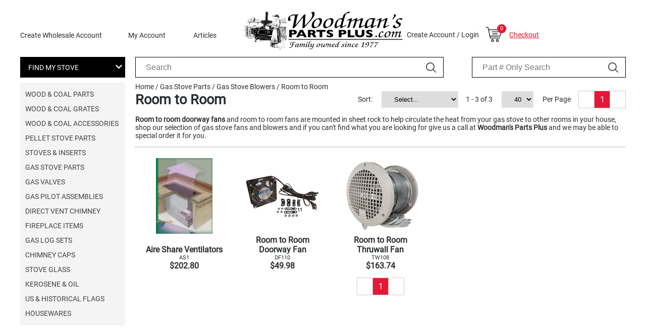

--- FILE ---
content_type: text/html; charset=utf-8
request_url: https://www.woodmanspartsplus.com/GasStoveParts/GasStoveBlowers/RoomtoRoom
body_size: 14946
content:


<!DOCTYPE html>
<html lang="en">
<head>
    <meta charset="UTF-8">
    <meta name="viewport" content="width=device-width, initial-scale=1.0">
    <meta http-equiv="X-UA-Compatible" content="ie=edge">

        <link rel="canonical" href="https://www.woodmanspartsplus.com/GasStoveParts/GasStoveBlowers/RoomtoRoom/N1C0S0V0.html" />

    <title>Room to Room Blowers | Gas Stove Fans | Gas Stove Parts</title>
    <meta name="keywords" content="Doorway Fan, Stove Fan, gas stove fan, gas heat fan, heating fan, room to room fan, room to room blower" />
    <meta name="description" content="Room to room fans are mounted in sheet rock to help circulate the heat from your gas stove to other rooms in your house, call us if you need help" />

    <link rel="shortcut icon" href="/favicon.ico" type="image/x-icon">

        <link rel="stylesheet" href="/css/sellect.css" type="text/css" />
        <link rel="stylesheet" href="/css/stove-select.css" type="text/css" />
        <link rel="stylesheet" href="/css/s9-modal.css" type="text/css" />
        <link rel="stylesheet" href="/css/site.css" type="text/css" />
        <link rel="stylesheet" href="/css/site-mobile.css" type="text/css" />

    <script>
        window.dataLayer = window.dataLayer || [];
    </script>

    

        <!-- Google Tag Manager -->
        <script>
            (function (w, d, s, l, i) {
                w[l] = w[l] || []; w[l].push({
                    'gtm.start':
                        new Date().getTime(), event: 'gtm.js'
                }); var f = d.getElementsByTagName(s)[0],
                    j = d.createElement(s), dl = l != 'dataLayer' ? '&l=' + l : ''; j.async = true; j.src =
                        'https://www.googletagmanager.com/gtm.js?id=' + i + dl; f.parentNode.insertBefore(j, f);
            })(window, document, 'script', 'dataLayer', 'GTM-W86W8R6');
        </script>
        <!-- End Google Tag Manager -->
        <!-- Google tag (gtag.js) -->
        <script async src="https://www.googletagmanager.com/gtag/js?id=G-J5W610TZ3T"></script>
        <script>
            window.dataLayer = window.dataLayer || [];
            function gtag() { dataLayer.push(arguments); }
            gtag('js', new Date());



            gtag('config', 'G-J5W610TZ3T');
        </script>


</head>
<body class="no-js" style="visibility: hidden;">
    
    
        <!-- Google Tag Manager (noscript) -->
        <noscript>
            <iframe src="https://www.googletagmanager.com/ns.html?id=GTM-W86W8R6"
                    height="0" width="0" style="display:none;visibility:hidden"></iframe>
        </noscript>
        <!-- End Google Tag Manager (noscript) -->
    

    <header class="section-no-print">
        <div class="header-top">
            <div class="left-container">
                <div class="login desktop-only" style="padding-top:16px;">
                    <a href="/account/create-wholesale">Create Wholesale Account</a>
                    <a href="/account/details">My Account</a>
                        <nav class="articles-menu section-no-print">
                            <ul class="menu" style="min-width:unset;">
                                <li>
                                    <a href="/articles" class="menu-title">Articles</a>
                                    <ul class="sub-menu">
                                            <li>
                                                <a href="/Articles/DoitYourself" class="menu-title">Do it Yourself</a>
                                            </li>
                                            <li>
                                                <a href="/Articles/WoodStove" class="menu-title">Wood Stove </a>
                                            </li>
                                            <li>
                                                <a href="/Articles/PelletStove" class="menu-title">Pellet Stove</a>
                                            </li>
                                            <li>
                                                <a href="/Articles/GasStoveFireplace" class="menu-title">Gas Stove &amp; Fireplace</a>
                                            </li>
                                            <li>
                                                <a href="/Articles/Kerosene" class="menu-title">Kerosene</a>
                                            </li>
                                    </ul>
                                </li>
                            </ul>
                        </nav>
                </div>
                <div class="login mobile-only">
                    <div class="btn-menu">
                        <img src="https://d3munzpmppxgon.cloudfront.net/1003/site-assets/menu.svg" />
                    </div>
                    <div>

                            <a href="/account/login">
                                <img src="https://d3munzpmppxgon.cloudfront.net/1003/site-assets/login-mobile.svg" />
                            </a>
                    </div>

                </div>
            </div>
            <div class="center-container">
                <a href="/">
                    <picture>
                        <source type="image/webp" width="331" height="120" srcset="https://d3munzpmppxgon.cloudfront.net/fit-in/331x120/filters:quality(95)/1003/site-assets/logo.webp 1x" media="(max-width: 1024px)">
                        <source type="image/webp" width="331" height="120" srcset="https://d3munzpmppxgon.cloudfront.net/fit-in/331x120/filters:quality(95)/1003/site-assets/logo.webp 2x" media="(max-width: 1024px)">

                        <img src="https://d3munzpmppxgon.cloudfront.net/fit-in/331x120/filters:quality(95)/1003/site-assets/logo.png" alt="logo" width="331" height="120">
                    </picture>
                </a>
            </div>
            <div class="right-container">
                <div class="cart desktop-only" style="padding-top:16px;">
                    <div class="create">
                            <a href="/account/login">Create Account / Login</a>
                    </div>
                    <div class="basket">
                        <a href="#">
                            <img src="https://d3munzpmppxgon.cloudfront.net/1003/site-assets/cart.svg" />
                            <span class="cart-amount">0</span>
                        </a>
                    </div>
                    <div>
                        <a href="/checkout/cart">Checkout</a>
                    </div>
                </div>
                <div class="cart mobile-only">
                    <div>
                        <a href="/checkout/cart">
                            <img src="https://d3munzpmppxgon.cloudfront.net/1003/site-assets/cart.svg" />
                            <span class="cart-amount">0</span>
                        </a>
                    </div>
                    <div class="search-icon">
                        <img src="https://d3munzpmppxgon.cloudfront.net/1003/site-assets/search.svg" />
                    </div>
                </div>
            </div>
        </div>
        <div class="header-bottom">
            <div class="left-container desktop-only">
                <div class="stove-select">
                    <select id="cross-ref-select">
                        <option value="">Find My Stove</option>
                        <option value="https://www.woodmanspartsplus.com/xref/WoodCoal">Wood and Coal</option>
                        <option value="https://www.woodmanspartsplus.com/xref/GasElectric">Gas and Electric</option>
                        <option value="https://www.woodmanspartsplus.com/xref/PelletMultifuel">Pellet and MultiFuel</option>
                        <option value="https://www.woodmanspartsplus.com/xref/GasGrill">Gas Grill</option>
                        <option value="https://www.woodmanspartsplus.com/xref/OilKerosene">Oil and Kerosene</option>
                    </select>
                </div>
            </div>
            <div class="right-container">
            <div class="full-search-container">
                <input id="search" type="text" placeholder="Search" />
                <span class="btn-search"></span>
            </div>
            <div class="sku-search-container">
                <input id="sku-search" type="text" placeholder="Part # Only Search" />
                <span class="btn-search"></span>
            </div>
            </div>
        </div>
    </header>
    <div class="main-container">
        <aside class="section-no-print">
            <nav>
                <ul class="main-menu">
                    <li class="menu-item mobile-only">
                        <img class="menu-close mobile-only" style="width:16px;position:absolute;top:0;right:10px;" src="https://d3munzpmppxgon.cloudfront.net/1003/site-assets/close.svg">
                        <a href="https://www.woodmanspartsplus.com/xref/WoodCoal" class="menu-title">Wood and Coal</a>
                    </li>
                    <li class="menu-item mobile-only">
                        <a href="https://www.woodmanspartsplus.com/xref/GasElectric" class="menu-title">Gas and Electric</a>
                    </li>
                    <li class="menu-item mobile-only">
                        <a href="https://www.woodmanspartsplus.com/xref/PelletMultifuel" class="menu-title">Pellet and MultiFuel</a>
                    </li>
                    <li class="menu-item mobile-only">
                        <a href="https://www.woodmanspartsplus.com/xref/GasGrill" class="menu-title">Gas Grill</a>
                    </li>
                    <li class="menu-item mobile-only">
                        <a href="https://www.woodmanspartsplus.com/xref/OilKerosene" class="menu-title">Oil and Kerosene</a>
                    </li>
                        <li class="menu-item">
                            <a href="/WoodCoalParts" class="menu-title">Wood &amp; Coal Parts</a>
                                <ul class="sub-main-menu">
                                        <li class="menu-item">
                                            <a href="/WoodCoalParts/Grates" class="menu-title">Grates</a>
                                                <ul class="sub-sub-main-menu">
                                                        <li class="menu-item">
                                                            <a href="/WoodCoalParts/Grates/DockAsh" class="menu-title">Dock Ash</a>
                                                        </li>
                                                        <li class="menu-item">
                                                            <a href="/WoodCoalParts/Grates/Duplex" class="menu-title">Duplex</a>
                                                        </li>
                                                        <li class="menu-item">
                                                            <a href="/WoodCoalParts/Grates/Triplex" class="menu-title">Triplex</a>
                                                        </li>
                                                        <li class="menu-item">
                                                            <a href="/WoodCoalParts/Grates/RectangularSquare" class="menu-title">Rectangular &amp; Square</a>
                                                        </li>
                                                        <li class="menu-item">
                                                            <a href="/WoodCoalParts/Grates/RoundGrates" class="menu-title">Round Grates</a>
                                                        </li>
                                                        <li class="menu-item">
                                                            <a href="/WoodCoalParts/Grates/DumpGratesSlides" class="menu-title">Dump Grates &amp; Slides</a>
                                                        </li>
                                                        <li class="menu-item">
                                                            <a href="/WoodCoalParts/Grates/CookStoveGrates" class="menu-title">Cook Stove Grates</a>
                                                        </li>
                                                        <li class="menu-item">
                                                            <a href="/WoodCoalParts/Grates/BarGrates" class="menu-title">Bar Grates</a>
                                                        </li>
                                                        <li class="menu-item">
                                                            <a href="/WoodCoalParts/Grates/FirebasketPaddles" class="menu-title">Firebasket &amp; Paddles</a>
                                                        </li>
                                                        <li class="menu-item">
                                                            <a href="/WoodCoalParts/Grates/GrateFrames" class="menu-title">Grate Frames</a>
                                                        </li>
                                                        <li class="menu-item">
                                                            <a href="/WoodCoalParts/Grates/ShakerHandles" class="menu-title">Shaker Handles</a>
                                                        </li>
                                                        <li class="menu-item">
                                                            <a href="/WoodCoalParts/Grates/FireFenceAshRetainer" class="menu-title">Fire Fence &amp; Ash Retainer</a>
                                                        </li>
                                                        <li class="menu-item">
                                                            <a href="/WoodCoalParts/Grates/AssortedGrateParts" class="menu-title">Assorted Grate Parts</a>
                                                        </li>

                                                </ul>
                                        </li>
                                        <li class="menu-item">
                                            <a href="/WoodCoalParts/HandlesLatches" class="menu-title">Handles &amp; Latches</a>
                                                <ul class="sub-sub-main-menu">
                                                        <li class="menu-item">
                                                            <a href="/WoodCoalParts/HandlesLatches/LatchesandLocks" class="menu-title">Latches and Locks</a>
                                                        </li>
                                                        <li class="menu-item">
                                                            <a href="/WoodCoalParts/HandlesLatches/MiscellaneousHandles" class="menu-title">Miscellaneous Handles</a>
                                                        </li>
                                                        <li class="menu-item">
                                                            <a href="/WoodCoalParts/HandlesLatches/WireHandles" class="menu-title">Wire Handles</a>
                                                        </li>
                                                        <li class="menu-item">
                                                            <a href="/WoodCoalParts/HandlesLatches/DoorHandlesKnobs" class="menu-title">Door Handles &amp; Knobs</a>
                                                        </li>
                                                        <li class="menu-item">
                                                            <a href="/WoodCoalParts/HandlesLatches/ShakerHandles" class="menu-title">Shaker Handles</a>
                                                        </li>

                                                </ul>
                                        </li>
                                        <li class="menu-item">
                                            <a href="/WoodCoalParts/WoodCoalBlowers" class="menu-title">Wood &amp; Coal Blowers</a>
                                                <ul class="sub-sub-main-menu">
                                                        <li class="menu-item">
                                                            <a href="/WoodCoalParts/WoodCoalBlowers/Transflo" class="menu-title">Transflo</a>
                                                        </li>
                                                        <li class="menu-item">
                                                            <a href="/WoodCoalParts/WoodCoalBlowers/Centrifugal" class="menu-title">Centrifugal</a>
                                                        </li>
                                                        <li class="menu-item">
                                                            <a href="/WoodCoalParts/WoodCoalBlowers/Axial" class="menu-title">Axial</a>
                                                        </li>
                                                        <li class="menu-item">
                                                            <a href="/WoodCoalParts/WoodCoalBlowers/Ecofans" class="menu-title">Ecofans</a>
                                                        </li>
                                                        <li class="menu-item">
                                                            <a href="/WoodCoalParts/WoodCoalBlowers/RoomtoRoom" class="menu-title">Room to Room</a>
                                                        </li>
                                                        <li class="menu-item">
                                                            <a href="/WoodCoalParts/WoodCoalBlowers/BoxFrame" class="menu-title">Box Frame</a>
                                                        </li>
                                                        <li class="menu-item">
                                                            <a href="/WoodCoalParts/WoodCoalBlowers/MotorsOnly" class="menu-title">Motors Only</a>
                                                        </li>
                                                        <li class="menu-item">
                                                            <a href="/WoodCoalParts/WoodCoalBlowers/Gaskets" class="menu-title">Gaskets</a>
                                                        </li>
                                                        <li class="menu-item">
                                                            <a href="/WoodCoalParts/WoodCoalBlowers/SpeedControls" class="menu-title">Speed Controls</a>
                                                        </li>
                                                        <li class="menu-item">
                                                            <a href="/WoodCoalParts/WoodCoalBlowers/FanLimitSwitches" class="menu-title">Fan Limit Switches</a>
                                                        </li>

                                                </ul>
                                        </li>
                                        <li class="menu-item">
                                            <a href="/WoodCoalParts/Gaskets" class="menu-title">Gaskets</a>
                                                <ul class="sub-sub-main-menu">
                                                        <li class="menu-item">
                                                            <a href="/WoodCoalParts/Gaskets/MediumDensityBlackGasketSpools" class="menu-title">Medium Density Black Gasket Spools</a>
                                                        </li>
                                                        <li class="menu-item">
                                                            <a href="/WoodCoalParts/Gaskets/MediumDensityWhiteGasketSpools" class="menu-title">Medium Density White Gasket Spools</a>
                                                        </li>
                                                        <li class="menu-item">
                                                            <a href="/WoodCoalParts/Gaskets/MediumDensityBlackGasketPackages" class="menu-title">Medium Density Black Gasket Packages</a>
                                                        </li>
                                                        <li class="menu-item">
                                                            <a href="/WoodCoalParts/Gaskets/MediumDensityWhiteGasketPackages" class="menu-title">Medium Density White Gasket Packages</a>
                                                        </li>
                                                        <li class="menu-item">
                                                            <a href="/WoodCoalParts/Gaskets/HighDensityGasketSpools" class="menu-title">High Density Gasket Spools</a>
                                                        </li>
                                                        <li class="menu-item">
                                                            <a href="/WoodCoalParts/Gaskets/HighDensityGasketPackages" class="menu-title">High Density Gasket Packages</a>
                                                        </li>
                                                        <li class="menu-item">
                                                            <a href="/WoodCoalParts/Gaskets/TadpoleGasketSpools" class="menu-title">Tadpole Gasket Spools</a>
                                                        </li>
                                                        <li class="menu-item">
                                                            <a href="/WoodCoalParts/Gaskets/TadpoleGasketPackaged" class="menu-title">Tadpole Gasket Packages</a>
                                                        </li>
                                                        <li class="menu-item">
                                                            <a href="/WoodCoalParts/Gaskets/TapeGasketSpoolsBlack" class="menu-title">Tape Gasket Spools - Black</a>
                                                        </li>
                                                        <li class="menu-item">
                                                            <a href="/WoodCoalParts/Gaskets/TapeGasketSpools" class="menu-title">Tape Gasket Spools - White</a>
                                                        </li>
                                                        <li class="menu-item">
                                                            <a href="/WoodCoalParts/Gaskets/TapeGasketPackagesBlack" class="menu-title">Tape Gasket Packages - Black</a>
                                                        </li>
                                                        <li class="menu-item">
                                                            <a href="/WoodCoalParts/Gaskets/TapeGasketPackagesWhite" class="menu-title">Tape Gasket Packages - White</a>
                                                        </li>
                                                        <li class="menu-item">
                                                            <a href="/WoodCoalParts/Gaskets/WindowChannelGasketSpools" class="menu-title">Window Channel Gasket Spools</a>
                                                        </li>
                                                        <li class="menu-item">
                                                            <a href="/WoodCoalParts/Gaskets/WindowChannelGasketPackages" class="menu-title">Window Channel Gasket Packages</a>
                                                        </li>
                                                        <li class="menu-item">
                                                            <a href="/WoodCoalParts/Gaskets/ArmorCordGaskets" class="menu-title">Armor Cord Gaskets</a>
                                                        </li>
                                                        <li class="menu-item">
                                                            <a href="/WoodCoalParts/Gaskets/Kaowool" class="menu-title">Kaowool</a>
                                                        </li>
                                                        <li class="menu-item">
                                                            <a href="/WoodCoalParts/Gaskets/InteramGasket" class="menu-title">Interam Gasket</a>
                                                        </li>
                                                        <li class="menu-item">
                                                            <a href="/WoodCoalParts/Gaskets/InsulatingPaperStripGasket" class="menu-title">Insulating Paper Strip Gasket</a>
                                                        </li>
                                                        <li class="menu-item">
                                                            <a href="/WoodCoalParts/Gaskets/Glues" class="menu-title">Glues</a>
                                                        </li>
                                                        <li class="menu-item">
                                                            <a href="/WoodCoalParts/Gaskets/AppalachianStoveGaskets" class="menu-title">Appalachian Stove Gaskets</a>
                                                        </li>
                                                        <li class="menu-item">
                                                            <a href="/WoodCoalParts/Gaskets/AshleyStoveGaskets" class="menu-title">Ashley Stove Gaskets</a>
                                                        </li>
                                                        <li class="menu-item">
                                                            <a href="/WoodCoalParts/Gaskets/AustroflammStoveGaskets" class="menu-title">Austroflamm Stove Gaskets</a>
                                                        </li>
                                                        <li class="menu-item">
                                                            <a href="/WoodCoalParts/Gaskets/AvalonStoveGaskets" class="menu-title">Avalon Stove Gaskets</a>
                                                        </li>
                                                        <li class="menu-item">
                                                            <a href="/WoodCoalParts/Gaskets/BlazeKingStoveGaskets" class="menu-title">Blaze King Stove Gaskets</a>
                                                        </li>
                                                        <li class="menu-item">
                                                            <a href="/WoodCoalParts/Gaskets/BoscaStoveGaskets" class="menu-title">Bosca Stove Gaskets</a>
                                                        </li>
                                                        <li class="menu-item">
                                                            <a href="/WoodCoalParts/Gaskets/BreckwellStoveGaskets" class="menu-title">Breckwell Stove Gaskets</a>
                                                        </li>
                                                        <li class="menu-item">
                                                            <a href="/WoodCoalParts/Gaskets/CenturyStoveGaskets" class="menu-title">Century Stove Gaskets</a>
                                                        </li>
                                                        <li class="menu-item">
                                                            <a href="/WoodCoalParts/Gaskets/ClaytonStoveGaskets" class="menu-title">Clayton Stove Gaskets</a>
                                                        </li>
                                                        <li class="menu-item">
                                                            <a href="/WoodCoalParts/Gaskets/ConsolidatedDutchwestStoveGaskets" class="menu-title">Consolidated Dutchwest Stove Gaskets</a>
                                                        </li>
                                                        <li class="menu-item">
                                                            <a href="/WoodCoalParts/Gaskets/CountryStoveGaskets" class="menu-title">Country Stove Gaskets</a>
                                                        </li>
                                                        <li class="menu-item">
                                                            <a href="/WoodCoalParts/Gaskets/DroletStoveGaskets" class="menu-title">Drolet Stove Gaskets</a>
                                                        </li>
                                                        <li class="menu-item">
                                                            <a href="/WoodCoalParts/Gaskets/EarthStoveGaskets" class="menu-title">Earth Stove Gaskets</a>
                                                        </li>
                                                        <li class="menu-item">
                                                            <a href="/WoodCoalParts/Gaskets/EfelStoveGaskets" class="menu-title">Efel Stove Gaskets</a>
                                                        </li>
                                                        <li class="menu-item">
                                                            <a href="/WoodCoalParts/Gaskets/EnerzoneStoveGaskets" class="menu-title">Enerzone Stove Gaskets</a>
                                                        </li>
                                                        <li class="menu-item">
                                                            <a href="/WoodCoalParts/Gaskets/EnglanderStoveGaskets" class="menu-title">Englander Stove Gaskets</a>
                                                        </li>
                                                        <li class="menu-item">
                                                            <a href="/WoodCoalParts/Gaskets/EnvirofireStoveGaskets" class="menu-title">Envirofire Stove Gaskets</a>
                                                        </li>
                                                        <li class="menu-item">
                                                            <a href="/WoodCoalParts/Gaskets/EnviroStoveGaskets" class="menu-title">Enviro Stove Gaskets</a>
                                                        </li>
                                                        <li class="menu-item">
                                                            <a href="/WoodCoalParts/Gaskets/FlameStoveGaskets" class="menu-title">Flame Stove Gaskets</a>
                                                        </li>
                                                        <li class="menu-item">
                                                            <a href="/WoodCoalParts/Gaskets/FPXStoveGaskets" class="menu-title">FPX Stove Gaskets</a>
                                                        </li>
                                                        <li class="menu-item">
                                                            <a href="/WoodCoalParts/Gaskets/HamptonStoveGaskets" class="menu-title">Hampton Stove Gaskets</a>
                                                        </li>
                                                        <li class="menu-item">
                                                            <a href="/WoodCoalParts/Gaskets/HarmanStoveGaskets" class="menu-title">Harman Stove Gaskets</a>
                                                        </li>
                                                        <li class="menu-item">
                                                            <a href="/WoodCoalParts/Gaskets/HearthstoneStoveGaskets" class="menu-title">Hearthstone Stove Gaskets</a>
                                                        </li>
                                                        <li class="menu-item">
                                                            <a href="/WoodCoalParts/Gaskets/HeatNGloStoveGaskets" class="menu-title">Heat N Glo Stove Gaskets</a>
                                                        </li>
                                                        <li class="menu-item">
                                                            <a href="/WoodCoalParts/Gaskets/HitzerStoveGaskets" class="menu-title">Hitzer Stove Gaskets</a>
                                                        </li>
                                                        <li class="menu-item">
                                                            <a href="/WoodCoalParts/Gaskets/HotblastStoveGaskets" class="menu-title">Hotblast Stove Gaskets</a>
                                                        </li>
                                                        <li class="menu-item">
                                                            <a href="/WoodCoalParts/Gaskets/HWAMStoveGaskets" class="menu-title">HWAM Stove Gaskets</a>
                                                        </li>
                                                        <li class="menu-item">
                                                            <a href="/WoodCoalParts/Gaskets/JensenStoveGaskets" class="menu-title">Jensen Stove Gaskets</a>
                                                        </li>
                                                        <li class="menu-item">
                                                            <a href="/WoodCoalParts/Gaskets/JotulStoveGaskets" class="menu-title">Jotul Stove Gaskets</a>
                                                        </li>
                                                        <li class="menu-item">
                                                            <a href="/WoodCoalParts/Gaskets/KingStoveGaskets" class="menu-title">King Stove Gaskets</a>
                                                        </li>
                                                        <li class="menu-item">
                                                            <a href="/WoodCoalParts/Gaskets/KozyHeatStoveGaskets" class="menu-title">Kozy Heat Stove Gaskets</a>
                                                        </li>
                                                        <li class="menu-item">
                                                            <a href="/WoodCoalParts/Gaskets/LennoxStoveGaskets" class="menu-title">Lennox Stove Gaskets</a>
                                                        </li>
                                                        <li class="menu-item">
                                                            <a href="/WoodCoalParts/Gaskets/LopiStoveGaskets" class="menu-title">Lopi Stove Gaskets</a>
                                                        </li>
                                                        <li class="menu-item">
                                                            <a href="/WoodCoalParts/Gaskets/MajesticStoveGaskets" class="menu-title">Majestic Stove Gaskets</a>
                                                        </li>
                                                        <li class="menu-item">
                                                            <a href="/WoodCoalParts/Gaskets/MendotaStoveGaskets" class="menu-title">Mendota Stove Gaskets</a>
                                                        </li>
                                                        <li class="menu-item">
                                                            <a href="/WoodCoalParts/Gaskets/MonessenStoveGaskets" class="menu-title">Monessen Stove Gaskets</a>
                                                        </li>
                                                        <li class="menu-item">
                                                            <a href="/WoodCoalParts/Gaskets/NewBuckStoveGaskets" class="menu-title">New Buck Stove Gaskets</a>
                                                        </li>
                                                        <li class="menu-item">
                                                            <a href="/WoodCoalParts/Gaskets/OsburnStoveGaskets" class="menu-title">Osburn Stove Gaskets</a>
                                                        </li>
                                                        <li class="menu-item">
                                                            <a href="/WoodCoalParts/Gaskets/PacificEnergyStoveGaskets" class="menu-title">Pacific Energy Stove Gaskets</a>
                                                        </li>
                                                        <li class="menu-item">
                                                            <a href="/WoodCoalParts/Gaskets/PelProStoveGaskets" class="menu-title">PelPro Stove Gaskets</a>
                                                        </li>
                                                        <li class="menu-item">
                                                            <a href="/WoodCoalParts/Gaskets/PiazzettaStoveGaskets" class="menu-title">Piazzetta Stove Gaskets</a>
                                                        </li>
                                                        <li class="menu-item">
                                                            <a href="/WoodCoalParts/Gaskets/PSGStoveGaskets" class="menu-title">PSG Stove Gaskets</a>
                                                        </li>
                                                        <li class="menu-item">
                                                            <a href="/WoodCoalParts/Gaskets/QuadraFireStoveGaskets" class="menu-title">Quadra-Fire Stove Gaskets</a>
                                                        </li>
                                                        <li class="menu-item">
                                                            <a href="/WoodCoalParts/Gaskets/RavelliStoveGaskets" class="menu-title">Ravelli Stove Gaskets</a>
                                                        </li>
                                                        <li class="menu-item">
                                                            <a href="/WoodCoalParts/Gaskets/RegencyStoveGaskets" class="menu-title">Regency Stove Gaskets</a>
                                                        </li>
                                                        <li class="menu-item">
                                                            <a href="/WoodCoalParts/Gaskets/RSFFireplaceGaskets" class="menu-title">RSF Fireplace Gaskets</a>
                                                        </li>
                                                        <li class="menu-item">
                                                            <a href="/WoodCoalParts/Gaskets/SBIStoveGaskets" class="menu-title">SBI Stove Gaskets</a>
                                                        </li>
                                                        <li class="menu-item">
                                                            <a href="/WoodCoalParts/Gaskets/ShenandoahStoveGaskets" class="menu-title">Shenandoah Stove Gaskets</a>
                                                        </li>
                                                        <li class="menu-item">
                                                            <a href="/WoodCoalParts/Gaskets/SmokeHollowStoveGaskets" class="menu-title">Smoke Hollow Stove Gaskets</a>
                                                        </li>
                                                        <li class="menu-item">
                                                            <a href="/WoodCoalParts/Gaskets/SurdiacStoveGaskets" class="menu-title">Surdiac Stove Gaskets</a>
                                                        </li>
                                                        <li class="menu-item">
                                                            <a href="/WoodCoalParts/Gaskets/TravisIndustriesStoveGaskets" class="menu-title">Travis Industries Stove Gaskets</a>
                                                        </li>
                                                        <li class="menu-item">
                                                            <a href="/WoodCoalParts/Gaskets/UltraGlowStoveGaskets" class="menu-title">Ultra Glow Stove Gaskets</a>
                                                        </li>
                                                        <li class="menu-item">
                                                            <a href="/WoodCoalParts/Gaskets/USStoveGaskets" class="menu-title">US Stove Gaskets</a>
                                                        </li>
                                                        <li class="menu-item">
                                                            <a href="/WoodCoalParts/Gaskets/ValcourtStoveGaskets" class="menu-title">Valcourt Stove Gaskets</a>
                                                        </li>
                                                        <li class="menu-item">
                                                            <a href="/WoodCoalParts/Gaskets/VermontCastingsStoveGaskets" class="menu-title">Vermont Castings Stove Gaskets</a>
                                                        </li>
                                                        <li class="menu-item">
                                                            <a href="/WoodCoalParts/Gaskets/VistaFlameStoveGaskets" class="menu-title">Vista Flame Stove Gaskets</a>
                                                        </li>
                                                        <li class="menu-item">
                                                            <a href="/WoodCoalParts/Gaskets/VogelzangStoveGaskets" class="menu-title">Vogelzang Stove Gaskets</a>
                                                        </li>
                                                        <li class="menu-item">
                                                            <a href="/WoodCoalParts/Gaskets/WhitfieldStoveGaskets" class="menu-title">Whitfield Stove Gaskets</a>
                                                        </li>

                                                </ul>
                                        </li>
                                        <li class="menu-item">
                                            <a href="/WoodCoalParts/WoodStoveFirebricks" class="menu-title">Wood Stove Firebricks</a>
                                        </li>
                                        <li class="menu-item">
                                            <a href="/WoodCoalParts/StoveTopItems" class="menu-title">Stove Top Items</a>
                                                <ul class="sub-sub-main-menu">
                                                        <li class="menu-item">
                                                            <a href="/WoodCoalParts/StoveTopItems/Lids" class="menu-title">Lids</a>
                                                        </li>
                                                        <li class="menu-item">
                                                            <a href="/WoodCoalParts/StoveTopItems/LidLifters" class="menu-title">Lid Lifters</a>
                                                        </li>
                                                        <li class="menu-item">
                                                            <a href="/WoodCoalParts/StoveTopItems/CenterTsandIs" class="menu-title">Center T&#x27;s and I&#x27;s</a>
                                                        </li>
                                                        <li class="menu-item">
                                                            <a href="/WoodCoalParts/StoveTopItems/CookPlates" class="menu-title">Cook Plates</a>
                                                        </li>
                                                        <li class="menu-item">
                                                            <a href="/WoodCoalParts/StoveTopItems/WarmingShelves" class="menu-title">Warming Shelves</a>
                                                        </li>
                                                        <li class="menu-item">
                                                            <a href="/WoodCoalParts/StoveTopItems/Finials" class="menu-title">Finials</a>
                                                        </li>

                                                </ul>
                                        </li>
                                        <li class="menu-item">
                                            <a href="/WoodCoalParts/OperatingTools" class="menu-title">Operating Tools</a>
                                        </li>
                                        <li class="menu-item">
                                            <a href="/WoodCoalParts/Catalytics" class="menu-title">Catalytics</a>
                                                <ul class="sub-sub-main-menu">
                                                        <li class="menu-item">
                                                            <a href="/WoodCoalParts/Catalytics/Converters" class="menu-title">Converters</a>
                                                        </li>
                                                        <li class="menu-item">
                                                            <a href="/WoodCoalParts/Catalytics/Gasket" class="menu-title">Gasket</a>
                                                        </li>
                                                        <li class="menu-item">
                                                            <a href="/WoodCoalParts/Catalytics/ThermoProbes" class="menu-title">Thermo Probes</a>
                                                        </li>
                                                        <li class="menu-item">
                                                            <a href="/WoodCoalParts/Catalytics/CatalyticParts" class="menu-title">Catalytic Parts</a>
                                                        </li>

                                                </ul>
                                        </li>
                                        <li class="menu-item">
                                            <a href="/WoodCoalParts/ChimneyPipe" class="menu-title">Chimney Pipe</a>
                                                <ul class="sub-sub-main-menu">
                                                        <li class="menu-item">
                                                            <a href="/WoodCoalParts/ChimneyPipe/ICCExcelProfessionalsFirstChoice" class="menu-title">ICC Excel - Professional&#x27;s First Choice</a>
                                                        </li>
                                                        <li class="menu-item">
                                                            <a href="/WoodCoalParts/ChimneyPipe/TravisElite" class="menu-title">Travis Elite</a>
                                                        </li>

                                                </ul>
                                        </li>
                                        <li class="menu-item">
                                            <a href="/WoodCoalParts/ConnectorPipe" class="menu-title">Connector Pipe</a>
                                                <ul class="sub-sub-main-menu">
                                                        <li class="menu-item">
                                                            <a href="/WoodCoalParts/ConnectorPipe/ExcelPrimeWelded" class="menu-title">Excel Prime - Welded - Professional&#x27;s First Choice</a>
                                                        </li>
                                                        <li class="menu-item">
                                                            <a href="/WoodCoalParts/ConnectorPipe/SnapLock" class="menu-title">Snap Lock</a>
                                                        </li>
                                                        <li class="menu-item">
                                                            <a href="/WoodCoalParts/ConnectorPipe/RoundCastDampers" class="menu-title">Round Cast Dampers</a>
                                                        </li>
                                                        <li class="menu-item">
                                                            <a href="/WoodCoalParts/ConnectorPipe/PipeSupplies" class="menu-title">Pipe Supplies</a>
                                                        </li>

                                                </ul>
                                        </li>
                                        <li class="menu-item">
                                            <a href="/WoodCoalParts/CloseClearancePipe" class="menu-title">Close Clearance Pipe</a>
                                                <ul class="sub-sub-main-menu">
                                                        <li class="menu-item">
                                                            <a href="/WoodCoalParts/CloseClearancePipe/ULTRABlackICC" class="menu-title">ULTRABlack - ICC - Professional&#x27;s First Choice</a>
                                                        </li>
                                                        <li class="menu-item">
                                                            <a href="/WoodCoalParts/CloseClearancePipe/DCCAmeriventMetalbestos" class="menu-title">DCC - Amerivent &amp; Metalbestos - LIMITED QUANTITIES AVAILABLE</a>
                                                        </li>

                                                </ul>
                                        </li>
                                        <li class="menu-item">
                                            <a href="/WoodCoalParts/StoveSpecificParts" class="menu-title">Stove Specific Parts</a>
                                                <ul class="sub-sub-main-menu">
                                                        <li class="menu-item">
                                                            <a href="/WoodCoalParts/StoveSpecificParts/Legs" class="menu-title">Legs</a>
                                                        </li>
                                                        <li class="menu-item">
                                                            <a href="/WoodCoalParts/StoveSpecificParts/Firebacks" class="menu-title">Firebacks</a>
                                                        </li>
                                                        <li class="menu-item">
                                                            <a href="/WoodCoalParts/StoveSpecificParts/HeatShields" class="menu-title">Heat Shields</a>
                                                        </li>
                                                        <li class="menu-item">
                                                            <a href="/WoodCoalParts/StoveSpecificParts/HotWater" class="menu-title">Hot Water</a>
                                                        </li>
                                                        <li class="menu-item">
                                                            <a href="/WoodCoalParts/StoveSpecificParts/WireHarness" class="menu-title">Wire Harness</a>
                                                        </li>
                                                        <li class="menu-item">
                                                            <a href="/WoodCoalParts/StoveSpecificParts/OutsideAir" class="menu-title">Outside Air</a>
                                                        </li>
                                                        <li class="menu-item">
                                                            <a href="/WoodCoalParts/StoveSpecificParts/FlueCollars" class="menu-title">Flue Collars</a>
                                                        </li>
                                                        <li class="menu-item">
                                                            <a href="/WoodCoalParts/StoveSpecificParts/Doors" class="menu-title">Doors</a>
                                                        </li>
                                                        <li class="menu-item">
                                                            <a href="/WoodCoalParts/StoveSpecificParts/InternalDampers" class="menu-title">Internal Dampers</a>
                                                        </li>
                                                        <li class="menu-item">
                                                            <a href="/WoodCoalParts/StoveSpecificParts/AirTubes" class="menu-title">Air Tubes</a>
                                                        </li>
                                                        <li class="menu-item">
                                                            <a href="/WoodCoalParts/StoveSpecificParts/AshLips" class="menu-title">Ash Lips</a>
                                                        </li>
                                                        <li class="menu-item">
                                                            <a href="/WoodCoalParts/StoveSpecificParts/Thermostats" class="menu-title">Thermostats</a>
                                                        </li>
                                                        <li class="menu-item">
                                                            <a href="/WoodCoalParts/StoveSpecificParts/Hoppers" class="menu-title">Hoppers</a>
                                                        </li>
                                                        <li class="menu-item">
                                                            <a href="/WoodCoalParts/StoveSpecificParts/RailsFootandTop" class="menu-title">Rails - Foot and Top</a>
                                                        </li>
                                                        <li class="menu-item">
                                                            <a href="/WoodCoalParts/StoveSpecificParts/CombustionChambers" class="menu-title">Combustion Chambers</a>
                                                        </li>
                                                        <li class="menu-item">
                                                            <a href="/WoodCoalParts/StoveSpecificParts/NutsHardware" class="menu-title">Nuts &amp; Hardware</a>
                                                        </li>
                                                        <li class="menu-item">
                                                            <a href="/WoodCoalParts/StoveSpecificParts/Insulation" class="menu-title">Insulation</a>
                                                        </li>
                                                        <li class="menu-item">
                                                            <a href="/WoodCoalParts/StoveSpecificParts/OtherSpecificParts" class="menu-title">Other Specific Parts</a>
                                                        </li>

                                                </ul>
                                        </li>
                                        <li class="menu-item">
                                            <a href="/WoodCoalParts/ChimneyLiners" class="menu-title">Chimney Liners</a>
                                                <ul class="sub-sub-main-menu">
                                                        <li class="menu-item">
                                                            <a href="/WoodCoalParts/ChimneyLiners/EXCELinerRigid" class="menu-title">EXCELiner - Rigid - Professional&#x27;s First Choice</a>
                                                        </li>
                                                        <li class="menu-item">
                                                            <a href="/WoodCoalParts/ChimneyLiners/DalsinLineFlexible" class="menu-title">Dalsin Line - Flexible</a>
                                                        </li>
                                                        <li class="menu-item">
                                                            <a href="/WoodCoalParts/ChimneyLiners/LinerFittings" class="menu-title">Liner Fittings</a>
                                                        </li>
                                                        <li class="menu-item">
                                                            <a href="/WoodCoalParts/ChimneyLiners/InsertOffsets" class="menu-title">Insert Offsets</a>
                                                        </li>

                                                </ul>
                                        </li>
                                        <li class="menu-item">
                                            <a href="/WoodCoalParts/DraftWheelsSlides" class="menu-title">Draft Wheels &amp; Slides</a>
                                        </li>
                                        <li class="menu-item">
                                            <a href="/WoodCoalParts/HingesandPins" class="menu-title">Hinges and Pins</a>
                                        </li>
                                        <li class="menu-item">
                                            <a href="/WoodCoalParts/Baffles" class="menu-title">Baffles</a>
                                                <ul class="sub-sub-main-menu">
                                                        <li class="menu-item">
                                                            <a href="/WoodCoalParts/Baffles/Cast" class="menu-title">Cast</a>
                                                        </li>
                                                        <li class="menu-item">
                                                            <a href="/WoodCoalParts/Baffles/Ceramic" class="menu-title">Ceramic</a>
                                                        </li>
                                                        <li class="menu-item">
                                                            <a href="/WoodCoalParts/Baffles/Steel" class="menu-title">Steel</a>
                                                        </li>
                                                        <li class="menu-item">
                                                            <a href="/WoodCoalParts/Baffles/Fibre" class="menu-title">Fibre</a>
                                                        </li>
                                                        <li class="menu-item">
                                                            <a href="/WoodCoalParts/Baffles/BaffleInsulation" class="menu-title">Baffle Insulation</a>
                                                        </li>

                                                </ul>
                                        </li>
                                        <li class="menu-item">
                                            <a href="/WoodCoalParts/StoveLiners" class="menu-title">Stove Liners</a>
                                        </li>
                                        <li class="menu-item">
                                            <a href="/WoodCoalParts/AshPans" class="menu-title">Ash Pans</a>
                                        </li>
                                        <li class="menu-item">
                                            <a href="/WoodCoalParts/ErieDraftMotor" class="menu-title">Erie Draft Motor</a>
                                        </li>
                                </ul>
                        </li>
                        <li class="menu-item">
                            <a href="/WoodCoalGrates" class="menu-title">Wood &amp; Coal Grates</a>
                                <ul class="sub-main-menu">
                                        <li class="menu-item">
                                            <a href="/WoodCoalGrates/DockAsh" class="menu-title">Dock Ash</a>
                                        </li>
                                        <li class="menu-item">
                                            <a href="/WoodCoalGrates/Duplex" class="menu-title">Duplex</a>
                                        </li>
                                        <li class="menu-item">
                                            <a href="/WoodCoalGrates/Triplex" class="menu-title">Triplex</a>
                                        </li>
                                        <li class="menu-item">
                                            <a href="/WoodCoalGrates/RectangularSquare" class="menu-title">Rectangular &amp; Square</a>
                                        </li>
                                        <li class="menu-item">
                                            <a href="/WoodCoalGrates/RoundGrates" class="menu-title">Round Grates</a>
                                        </li>
                                        <li class="menu-item">
                                            <a href="/WoodCoalGrates/DumpGratesSlides" class="menu-title">Dump Grates &amp; Slides</a>
                                        </li>
                                        <li class="menu-item">
                                            <a href="/WoodCoalGrates/CookStoveGrates" class="menu-title">Cook Stove Grates</a>
                                        </li>
                                        <li class="menu-item">
                                            <a href="/WoodCoalGrates/FirebasketAndFurnacePaddles" class="menu-title">Firebasket And Furnace Paddles</a>
                                        </li>
                                        <li class="menu-item">
                                            <a href="/WoodCoalGrates/BarGrates" class="menu-title">Bar Grates</a>
                                        </li>
                                        <li class="menu-item">
                                            <a href="/WoodCoalGrates/GrateFrames" class="menu-title">Grate Frames</a>
                                        </li>
                                        <li class="menu-item">
                                            <a href="/WoodCoalGrates/ShakerHandles" class="menu-title">Shaker Handles</a>
                                        </li>
                                        <li class="menu-item">
                                            <a href="/WoodCoalGrates/FireFenceAshRetainer" class="menu-title">Fire Fence &amp; Ash Retainer</a>
                                        </li>
                                        <li class="menu-item">
                                            <a href="/WoodCoalGrates/AssortedGrateParts" class="menu-title">Assorted Grate Parts</a>
                                        </li>
                                </ul>
                        </li>
                        <li class="menu-item">
                            <a href="/WoodCoalAccessories" class="menu-title">Wood &amp; Coal Accessories</a>
                                <ul class="sub-main-menu">
                                        <li class="menu-item">
                                            <a href="/WoodCoalAccessories/KettlesAndSteamers" class="menu-title">Kettles And Steamers</a>
                                        </li>
                                        <li class="menu-item">
                                            <a href="/WoodCoalAccessories/Trivets" class="menu-title">Trivets</a>
                                        </li>
                                        <li class="menu-item">
                                            <a href="/WoodCoalAccessories/BucketsHods" class="menu-title">Buckets &amp; Hods</a>
                                        </li>
                                        <li class="menu-item">
                                            <a href="/WoodCoalAccessories/Paint" class="menu-title">Paint</a>
                                        </li>
                                        <li class="menu-item">
                                            <a href="/WoodCoalAccessories/WoodRacksHolders" class="menu-title">Wood Racks &amp; Holders</a>
                                        </li>
                                        <li class="menu-item">
                                            <a href="/WoodCoalAccessories/LogCarriers" class="menu-title">Log Carriers</a>
                                        </li>
                                        <li class="menu-item">
                                            <a href="/WoodCoalAccessories/ToolSets" class="menu-title">Tool Sets</a>
                                        </li>
                                        <li class="menu-item">
                                            <a href="/WoodCoalAccessories/ToolSingles" class="menu-title">Tool Singles</a>
                                        </li>
                                        <li class="menu-item">
                                            <a href="/WoodCoalAccessories/Thermometers" class="menu-title">Thermometers</a>
                                        </li>
                                        <li class="menu-item">
                                            <a href="/WoodCoalAccessories/HearthStoveBoards" class="menu-title">Hearth Stove Boards</a>
                                        </li>
                                        <li class="menu-item">
                                            <a href="/WoodCoalAccessories/Gloves" class="menu-title">Gloves</a>
                                        </li>
                                        <li class="menu-item">
                                            <a href="/WoodCoalAccessories/FireplaceRugs" class="menu-title">Fireplace Rugs</a>
                                        </li>
                                        <li class="menu-item">
                                            <a href="/WoodCoalAccessories/StoveScreens" class="menu-title">Stove Screens</a>
                                        </li>
                                        <li class="menu-item">
                                            <a href="/WoodCoalAccessories/SafetyProducts" class="menu-title">Safety Products</a>
                                        </li>
                                        <li class="menu-item">
                                            <a href="/WoodCoalAccessories/Andirons" class="menu-title">Andirons</a>
                                        </li>
                                        <li class="menu-item">
                                            <a href="/WoodCoalAccessories/FireStarters" class="menu-title">Fire Starters</a>
                                        </li>
                                        <li class="menu-item">
                                            <a href="/WoodCoalAccessories/MatchesHolders" class="menu-title">Matches &amp; Holders</a>
                                        </li>
                                        <li class="menu-item">
                                            <a href="/WoodCoalAccessories/MaintenanceItems" class="menu-title">Maintenance Items</a>
                                        </li>
                                        <li class="menu-item">
                                            <a href="/WoodCoalAccessories/MantleProtection" class="menu-title">Mantle Protection</a>
                                        </li>
                                        <li class="menu-item">
                                            <a href="/WoodCoalAccessories/HeatReclaimers" class="menu-title">Heat Reclaimers</a>
                                        </li>
                                        <li class="menu-item">
                                            <a href="/WoodCoalAccessories/StoveInstallationTools" class="menu-title">Stove Installation Tools</a>
                                        </li>
                                        <li class="menu-item">
                                            <a href="/WoodCoalAccessories/CleanOutDoors" class="menu-title">Clean Out Doors</a>
                                        </li>
                                        <li class="menu-item">
                                            <a href="/WoodCoalAccessories/Registers" class="menu-title">Registers</a>
                                        </li>
                                        <li class="menu-item">
                                            <a href="/WoodCoalAccessories/LogRollers" class="menu-title">Log Rollers</a>
                                        </li>
                                </ul>
                        </li>
                        <li class="menu-item">
                            <a href="/PelletStoveParts" class="menu-title">Pellet Stove Parts</a>
                                <ul class="sub-main-menu">
                                        <li class="menu-item">
                                            <a href="/PelletStoveParts/Augers" class="menu-title">Augers</a>
                                                <ul class="sub-sub-main-menu">
                                                        <li class="menu-item">
                                                            <a href="/PelletStoveParts/Augers/Motors" class="menu-title">Motors</a>
                                                        </li>
                                                        <li class="menu-item">
                                                            <a href="/PelletStoveParts/Augers/Agitators" class="menu-title">Agitators</a>
                                                        </li>
                                                        <li class="menu-item">
                                                            <a href="/PelletStoveParts/Augers/Shafts" class="menu-title">Shafts</a>
                                                        </li>
                                                        <li class="menu-item">
                                                            <a href="/PelletStoveParts/Augers/Gaskets" class="menu-title">Gaskets</a>
                                                        </li>
                                                        <li class="menu-item">
                                                            <a href="/PelletStoveParts/Augers/AugerParts" class="menu-title">Auger Parts</a>
                                                        </li>

                                                </ul>
                                        </li>
                                        <li class="menu-item">
                                            <a href="/PelletStoveParts/BurnPotsandLiners" class="menu-title">Burn Pots and Liners</a>
                                        </li>
                                        <li class="menu-item">
                                            <a href="/PelletStoveParts/FlameGuides" class="menu-title">Flame Guides</a>
                                        </li>
                                        <li class="menu-item">
                                            <a href="/PelletStoveParts/Gaskets" class="menu-title">Gaskets</a>
                                                <ul class="sub-sub-main-menu">
                                                        <li class="menu-item">
                                                            <a href="/PelletStoveParts/Gaskets/PelletStoveGaskets" class="menu-title">Pellet Stove Gaskets</a>
                                                        </li>
                                                        <li class="menu-item">
                                                            <a href="/PelletStoveParts/Gaskets/TadpoleGaskets" class="menu-title">Tadpole Gaskets</a>
                                                        </li>

                                                </ul>
                                        </li>
                                        <li class="menu-item">
                                            <a href="/PelletStoveParts/Convection" class="menu-title">Convection</a>
                                                <ul class="sub-sub-main-menu">
                                                        <li class="menu-item">
                                                            <a href="/PelletStoveParts/Convection/Blowers" class="menu-title">Blowers</a>
                                                        </li>
                                                        <li class="menu-item">
                                                            <a href="/PelletStoveParts/Convection/Gaskets" class="menu-title">Gaskets</a>
                                                        </li>

                                                </ul>
                                        </li>
                                        <li class="menu-item">
                                            <a href="/PelletStoveParts/Combustion" class="menu-title">Combustion</a>
                                                <ul class="sub-sub-main-menu">
                                                        <li class="menu-item">
                                                            <a href="/PelletStoveParts/Combustion/Blowers" class="menu-title">Blowers</a>
                                                        </li>
                                                        <li class="menu-item">
                                                            <a href="/PelletStoveParts/Combustion/Gaskets" class="menu-title">Gaskets</a>
                                                        </li>

                                                </ul>
                                        </li>
                                        <li class="menu-item">
                                            <a href="/PelletStoveParts/Igniters" class="menu-title">Igniters</a>
                                        </li>
                                        <li class="menu-item">
                                            <a href="/PelletStoveParts/PressureSwitch" class="menu-title">Pressure Switch</a>
                                        </li>
                                        <li class="menu-item">
                                            <a href="/PelletStoveParts/ControlPanels" class="menu-title">Control Panels</a>
                                        </li>
                                        <li class="menu-item">
                                            <a href="/PelletStoveParts/PelletVenting" class="menu-title">Pellet Venting</a>
                                                <ul class="sub-sub-main-menu">
                                                        <li class="menu-item">
                                                            <a href="/PelletStoveParts/PelletVenting/ExcelICC" class="menu-title">Excel - ICC Pellet Vent - Professional&#x27;s First Choice</a>
                                                        </li>
                                                        <li class="menu-item">
                                                            <a href="/PelletStoveParts/PelletVenting/BioVent" class="menu-title">Bio Vent</a>
                                                        </li>
                                                        <li class="menu-item">
                                                            <a href="/PelletStoveParts/PelletVenting/Specialty" class="menu-title">Specialty</a>
                                                        </li>

                                                </ul>
                                        </li>
                                        <li class="menu-item">
                                            <a href="/PelletStoveParts/AshVacuum" class="menu-title">Ash Vacuum</a>
                                        </li>
                                        <li class="menu-item">
                                            <a href="/PelletStoveParts/Liners" class="menu-title">Liners</a>
                                                <ul class="sub-sub-main-menu">
                                                        <li class="menu-item">
                                                            <a href="/PelletStoveParts/Liners/Stainless" class="menu-title">Stainless</a>
                                                        </li>

                                                </ul>
                                        </li>
                                        <li class="menu-item">
                                            <a href="/PelletStoveParts/HopperSwitches" class="menu-title">Hopper Switches</a>
                                        </li>
                                        <li class="menu-item">
                                            <a href="/PelletStoveParts/PelletMaintenanceTools" class="menu-title">Pellet Maintenance Tools</a>
                                                <ul class="sub-sub-main-menu">
                                                        <li class="menu-item">
                                                            <a href="/PelletStoveParts/PelletMaintenanceTools/PelletTools" class="menu-title">Pellet Tools</a>
                                                        </li>
                                                        <li class="menu-item">
                                                            <a href="/PelletStoveParts/PelletMaintenanceTools/Brushes" class="menu-title">Brushes</a>
                                                        </li>

                                                </ul>
                                        </li>
                                        <li class="menu-item">
                                            <a href="/PelletStoveParts/MiscellaneousParts" class="menu-title">Miscellaneous Parts</a>
                                        </li>
                                        <li class="menu-item">
                                            <a href="/PelletStoveParts/FreshAirKit" class="menu-title">Fresh Air Kit</a>
                                        </li>
                                        <li class="menu-item">
                                            <a href="/PelletStoveParts/Fuses" class="menu-title">Fuses</a>
                                        </li>
                                        <li class="menu-item">
                                            <a href="/PelletStoveParts/Probes" class="menu-title">Probes</a>
                                        </li>
                                </ul>
                        </li>
                        <li class="menu-item">
                            <a href="/StovesInserts" class="menu-title">Stoves &amp; Inserts</a>
                                <ul class="sub-main-menu">
                                        <li class="menu-item">
                                            <a href="/StovesInserts/WoodStoves" class="menu-title">Wood Stoves</a>
                                                <ul class="sub-sub-main-menu">
                                                        <li class="menu-item">
                                                            <a href="/StovesInserts/WoodStoves/JARobyWoodStoves" class="menu-title">JA Roby Wood Stoves</a>
                                                        </li>
                                                        <li class="menu-item">
                                                            <a href="/StovesInserts/WoodStoves/TrueNorthWoodStoves" class="menu-title">True North Wood Stoves</a>
                                                        </li>

                                                </ul>
                                        </li>
                                        <li class="menu-item">
                                            <a href="/StovesInserts/WoodFurnaces" class="menu-title">Wood Furnaces</a>
                                        </li>
                                        <li class="menu-item">
                                            <a href="/StovesInserts/GasStovesHeaters" class="menu-title">Gas Stoves &amp; Heaters</a>
                                                <ul class="sub-sub-main-menu">
                                                        <li class="menu-item">
                                                            <a href="/StovesInserts/GasStovesHeaters/WhiteMountainHearth" class="menu-title">White Mountain Hearth Gas Stoves</a>
                                                        </li>

                                                </ul>
                                        </li>
                                        <li class="menu-item">
                                            <a href="/StovesInserts/CookStoves" class="menu-title">Cook Stoves</a>
                                                <ul class="sub-sub-main-menu">
                                                        <li class="menu-item">
                                                            <a href="/StovesInserts/CookStoves/JARoby" class="menu-title">J.A. Roby Cook Stoves</a>
                                                        </li>

                                                </ul>
                                        </li>
                                        <li class="menu-item">
                                            <a href="/StovesInserts/CoalStoves" class="menu-title">Coal Stoves</a>
                                                <ul class="sub-sub-main-menu">
                                                        <li class="menu-item">
                                                            <a href="/StovesInserts/CoalStoves/LegacyCoalStoves" class="menu-title">Legacy Coal Stoves</a>
                                                        </li>
                                                        <li class="menu-item">
                                                            <a href="/StovesInserts/CoalStoves/HitzerCoalStoves" class="menu-title">Hitzer Coal Stoves</a>
                                                        </li>

                                                </ul>
                                        </li>
                                        <li class="menu-item">
                                            <a href="/StovesInserts/CoalInserts" class="menu-title">Coal Inserts</a>
                                                <ul class="sub-sub-main-menu">
                                                        <li class="menu-item">
                                                            <a href="/StovesInserts/CoalInserts/HitzerCoalInserts" class="menu-title">Hitzer Coal Inserts</a>
                                                        </li>

                                                </ul>
                                        </li>
                                        <li class="menu-item">
                                            <a href="/StovesInserts/CoalFurnaces" class="menu-title">Coal Furnaces</a>
                                                <ul class="sub-sub-main-menu">
                                                        <li class="menu-item">
                                                            <a href="/StovesInserts/CoalFurnaces/LegacyCoalFurnaces" class="menu-title">Legacy Coal Furnaces</a>
                                                        </li>

                                                </ul>
                                        </li>
                                </ul>
                        </li>
                        <li class="menu-item">
                            <a href="/GasStoveParts" class="menu-title">Gas Stove Parts</a>
                                <ul class="sub-main-menu">
                                        <li class="menu-item">
                                            <a href="/GasStoveParts/GasStoveBlowers" class="menu-title">Gas Stove Blowers</a>
                                                <ul class="sub-sub-main-menu">
                                                        <li class="menu-item">
                                                            <a href="/GasStoveParts/GasStoveBlowers/Transflo" class="menu-title">Transflo</a>
                                                        </li>
                                                        <li class="menu-item">
                                                            <a href="/GasStoveParts/GasStoveBlowers/Centrifugal" class="menu-title">Centrifugal</a>
                                                        </li>
                                                        <li class="menu-item">
                                                            <a href="/GasStoveParts/GasStoveBlowers/Axial" class="menu-title">Axial</a>
                                                        </li>
                                                        <li class="menu-item">
                                                            <a href="/GasStoveParts/GasStoveBlowers/Ecofans" class="menu-title">Ecofans</a>
                                                        </li>
                                                        <li class="menu-item">
                                                            <a href="/GasStoveParts/GasStoveBlowers/RoomtoRoom" class="menu-title">Room to Room</a>
                                                        </li>
                                                        <li class="menu-item">
                                                            <a href="/GasStoveParts/GasStoveBlowers/BoxFrame" class="menu-title">Box Frame</a>
                                                        </li>
                                                        <li class="menu-item">
                                                            <a href="/GasStoveParts/GasStoveBlowers/MotorsOnly" class="menu-title">Motors Only</a>
                                                        </li>
                                                        <li class="menu-item">
                                                            <a href="/GasStoveParts/GasStoveBlowers/Gaskets" class="menu-title">Gaskets</a>
                                                        </li>
                                                        <li class="menu-item">
                                                            <a href="/GasStoveParts/GasStoveBlowers/SpeedControls" class="menu-title">Speed Controls</a>
                                                        </li>
                                                        <li class="menu-item">
                                                            <a href="/GasStoveParts/GasStoveBlowers/FanLimitSwitches" class="menu-title">Fan Limit Switches</a>
                                                        </li>

                                                </ul>
                                        </li>
                                        <li class="menu-item">
                                            <a href="/GasStoveParts/GasStoveThermocouples" class="menu-title">Gas Stove Thermocouples</a>
                                                <ul class="sub-sub-main-menu">
                                                        <li class="menu-item">
                                                            <a href="/GasStoveParts/GasStoveThermocouples/Thermocouples" class="menu-title">Thermocouples</a>
                                                        </li>
                                                        <li class="menu-item">
                                                            <a href="/GasStoveParts/GasStoveThermocouples/Accessories" class="menu-title">Accessories</a>
                                                        </li>

                                                </ul>
                                        </li>
                                        <li class="menu-item">
                                            <a href="/GasStoveParts/Thermopiles" class="menu-title">Thermopiles</a>
                                        </li>
                                        <li class="menu-item">
                                            <a href="/GasStoveParts/Burners" class="menu-title">Gas Fireplace Burners</a>
                                                <ul class="sub-sub-main-menu">
                                                        <li class="menu-item">
                                                            <a href="/GasStoveParts/Burners/Burners" class="menu-title">Burners</a>
                                                        </li>
                                                        <li class="menu-item">
                                                            <a href="/GasStoveParts/Burners/BurnerOrifices" class="menu-title">Burner Orifices</a>
                                                        </li>

                                                </ul>
                                        </li>
                                        <li class="menu-item">
                                            <a href="/GasStoveParts/Paint" class="menu-title">Paint</a>
                                        </li>
                                        <li class="menu-item">
                                            <a href="/GasStoveParts/Gaskets" class="menu-title">Gaskets</a>
                                                <ul class="sub-sub-main-menu">
                                                        <li class="menu-item">
                                                            <a href="/GasStoveParts/Gaskets/GasStoveGaskets" class="menu-title">Gas Stove Gaskets</a>
                                                        </li>
                                                        <li class="menu-item">
                                                            <a href="/GasStoveParts/Gaskets/TadpoleGaskets" class="menu-title">Tadpole Gaskets</a>
                                                        </li>

                                                </ul>
                                        </li>
                                        <li class="menu-item">
                                            <a href="/GasStoveParts/ElectronicIgnition" class="menu-title">Electronic Ignition</a>
                                        </li>
                                        <li class="menu-item">
                                            <a href="/GasStoveParts/SnapDiscs" class="menu-title">Snap Discs</a>
                                        </li>
                                        <li class="menu-item">
                                            <a href="/GasStoveParts/RemotesThermostats" class="menu-title">Remotes &amp; Thermostats</a>
                                                <ul class="sub-sub-main-menu">
                                                        <li class="menu-item">
                                                            <a href="/GasStoveParts/RemotesThermostats/FireplaceRemotes" class="menu-title">Fireplace Remotes</a>
                                                        </li>
                                                        <li class="menu-item">
                                                            <a href="/GasStoveParts/RemotesThermostats/FireplaceThermostats" class="menu-title">Fireplace Thermostats</a>
                                                        </li>

                                                </ul>
                                        </li>
                                        <li class="menu-item">
                                            <a href="/GasStoveParts/BVentChimney" class="menu-title">B-Vent Chimney</a>
                                                <ul class="sub-sub-main-menu">
                                                        <li class="menu-item">
                                                            <a href="/GasStoveParts/BVentChimney/Amerivent" class="menu-title">Amerivent</a>
                                                        </li>

                                                </ul>
                                        </li>
                                        <li class="menu-item">
                                            <a href="/GasStoveParts/HumphreyLights" class="menu-title">Humphrey Lights</a>
                                                <ul class="sub-sub-main-menu">
                                                        <li class="menu-item">
                                                            <a href="/GasStoveParts/HumphreyLights/Parts" class="menu-title">Parts</a>
                                                        </li>
                                                        <li class="menu-item">
                                                            <a href="/GasStoveParts/HumphreyLights/Lights" class="menu-title">Lights</a>
                                                        </li>

                                                </ul>
                                        </li>
                                        <li class="menu-item">
                                            <a href="/GasStoveParts/Regulators" class="menu-title">Regulators</a>
                                        </li>
                                        <li class="menu-item">
                                            <a href="/GasStoveParts/ConversionKits" class="menu-title">Conversion Kits</a>
                                                <ul class="sub-sub-main-menu">
                                                        <li class="menu-item">
                                                            <a href="/GasStoveParts/ConversionKits/LPtoNGConversion" class="menu-title">LP to NG Conversion</a>
                                                        </li>
                                                        <li class="menu-item">
                                                            <a href="/GasStoveParts/ConversionKits/NGtoLPConversion" class="menu-title">NG to LP Conversion</a>
                                                        </li>
                                                        <li class="menu-item">
                                                            <a href="/GasStoveParts/ConversionKits/StepperMotors" class="menu-title">Stepper Motors</a>
                                                        </li>

                                                </ul>
                                        </li>
                                        <li class="menu-item">
                                            <a href="/GasStoveParts/Fittings" class="menu-title">Fittings</a>
                                                <ul class="sub-sub-main-menu">
                                                        <li class="menu-item">
                                                            <a href="/GasStoveParts/Fittings/Brass" class="menu-title">Brass</a>
                                                        </li>
                                                        <li class="menu-item">
                                                            <a href="/GasStoveParts/Fittings/Black" class="menu-title">Black</a>
                                                        </li>

                                                </ul>
                                        </li>
                                        <li class="menu-item">
                                            <a href="/GasStoveParts/InstallationTools" class="menu-title">Installation Tools</a>
                                        </li>
                                        <li class="menu-item">
                                            <a href="/GasStoveParts/ChimneyLiners" class="menu-title">Chimney Liners</a>
                                        </li>
                                        <li class="menu-item">
                                            <a href="/GasStoveParts/FlexConnectors" class="menu-title">Flex Connectors</a>
                                        </li>
                                        <li class="menu-item">
                                            <a href="/GasStoveParts/DraftInducers" class="menu-title">Draft Inducers</a>
                                        </li>
                                        <li class="menu-item">
                                            <a href="/GasStoveParts/ValveCovers" class="menu-title">Valve Covers</a>
                                        </li>
                                        <li class="menu-item">
                                            <a href="/GasStoveParts/ValveKeys" class="menu-title">Valve Keys</a>
                                        </li>
                                        <li class="menu-item">
                                            <a href="/GasStoveParts/Miscellaneous" class="menu-title">Miscellaneous</a>
                                        </li>
                                        <li class="menu-item">
                                            <a href="/GasStoveParts/SwitchesCapacitors" class="menu-title">Switches &amp; Capacitors</a>
                                        </li>
                                        <li class="menu-item">
                                            <a href="/GasStoveParts/ReplacementLogSets" class="menu-title">Replacement Log Sets</a>
                                        </li>
                                </ul>
                        </li>
                        <li class="menu-item">
                            <a href="/GasValves" class="menu-title">Gas Valves</a>
                                <ul class="sub-main-menu">
                                        <li class="menu-item">
                                            <a href="/GasValves/SIT" class="menu-title">SIT</a>
                                        </li>
                                        <li class="menu-item">
                                            <a href="/GasValves/RobertshawGasValves" class="menu-title">Robertshaw Gas Valves</a>
                                        </li>
                                        <li class="menu-item">
                                            <a href="/GasValves/WhiteRogers" class="menu-title">White Rogers</a>
                                        </li>
                                        <li class="menu-item">
                                            <a href="/GasValves/RHPeterson" class="menu-title">RH Peterson</a>
                                        </li>
                                        <li class="menu-item">
                                            <a href="/GasValves/Maxitrol" class="menu-title">Maxitrol</a>
                                        </li>
                                        <li class="menu-item">
                                            <a href="/GasValves/Dexen" class="menu-title">Dexen</a>
                                        </li>
                                        <li class="menu-item">
                                            <a href="/GasValves/Copreci" class="menu-title">Copreci</a>
                                        </li>
                                        <li class="menu-item">
                                            <a href="/GasValves/Honeywell" class="menu-title">Honeywell</a>
                                        </li>
                                        <li class="menu-item">
                                            <a href="/GasValves/Accessories" class="menu-title">Accessories</a>
                                        </li>
                                        <li class="menu-item">
                                            <a href="/GasValves/OtherValves" class="menu-title">Other Valves</a>
                                        </li>
                                </ul>
                        </li>
                        <li class="menu-item">
                            <a href="/GasPilotAssemblies" class="menu-title">Gas Pilot Assemblies</a>
                                <ul class="sub-main-menu">
                                        <li class="menu-item">
                                            <a href="/GasPilotAssemblies/PilotAssemblies" class="menu-title">Pilot Assemblies</a>
                                        </li>
                                        <li class="menu-item">
                                            <a href="/GasPilotAssemblies/SafetyPilots" class="menu-title">Safety Pilots</a>
                                        </li>
                                        <li class="menu-item">
                                            <a href="/GasPilotAssemblies/ODSAssemblies" class="menu-title">ODS Assemblies</a>
                                        </li>
                                        <li class="menu-item">
                                            <a href="/GasPilotAssemblies/PilotAccessories" class="menu-title">Pilot Accessories</a>
                                        </li>
                                        <li class="menu-item">
                                            <a href="/GasPilotAssemblies/PilotOrifices" class="menu-title">Pilot Orifices</a>
                                        </li>
                                </ul>
                        </li>
                        <li class="menu-item">
                            <a href="/DirectVentChimney" class="menu-title">Direct Vent Chimney</a>
                                <ul class="sub-main-menu">
                                        <li class="menu-item">
                                            <a href="/DirectVentChimney/ICCExcelDirect" class="menu-title">ICC Excel Direct - Professional&#x27;s First Choice</a>
                                        </li>
                                        <li class="menu-item">
                                            <a href="/DirectVentChimney/MiscellaneousParts" class="menu-title">Miscellaneous Parts</a>
                                        </li>
                                </ul>
                        </li>
                        <li class="menu-item">
                            <a href="/FireplaceItems" class="menu-title">Fireplace Items</a>
                                <ul class="sub-main-menu">
                                        <li class="menu-item">
                                            <a href="/FireplaceItems/ToolSets" class="menu-title">Tool Sets</a>
                                        </li>
                                        <li class="menu-item">
                                            <a href="/FireplaceItems/Rugs" class="menu-title">Rugs</a>
                                        </li>
                                        <li class="menu-item">
                                            <a href="/FireplaceItems/FireplaceScreens" class="menu-title">Fireplace Screens</a>
                                                <ul class="sub-sub-main-menu">
                                                        <li class="menu-item">
                                                            <a href="/FireplaceItems/FireplaceScreens/SinglePanelScreens" class="menu-title">Single Panel Screens</a>
                                                        </li>
                                                        <li class="menu-item">
                                                            <a href="/FireplaceItems/FireplaceScreens/ThreePanelScreens" class="menu-title">Three-Panel Screens</a>
                                                        </li>
                                                        <li class="menu-item">
                                                            <a href="/FireplaceItems/FireplaceScreens/FourPanelScreens" class="menu-title">Four-Panel Screens</a>
                                                        </li>
                                                        <li class="menu-item">
                                                            <a href="/FireplaceItems/FireplaceScreens/ScreensWithAccessDoors" class="menu-title">Screens With Access Doors</a>
                                                        </li>
                                                        <li class="menu-item">
                                                            <a href="/FireplaceItems/FireplaceScreens/SafetyScreensChildPet" class="menu-title">Safety Screens - Child/Pet</a>
                                                        </li>
                                                        <li class="menu-item">
                                                            <a href="/FireplaceItems/FireplaceScreens/BasketFireplaceScreens" class="menu-title">Basket Fireplace Screens</a>
                                                        </li>
                                                        <li class="menu-item">
                                                            <a href="/FireplaceItems/FireplaceScreens/OtherFireplaceScreens" class="menu-title">Other Fireplace Screens</a>
                                                        </li>

                                                </ul>
                                        </li>
                                        <li class="menu-item">
                                            <a href="/FireplaceItems/Grates" class="menu-title">Grates</a>
                                        </li>
                                        <li class="menu-item">
                                            <a href="/FireplaceItems/GrateHeaters" class="menu-title">Grate Heaters</a>
                                        </li>
                                        <li class="menu-item">
                                            <a href="/FireplaceItems/AndironsFiredogs" class="menu-title">Andirons &amp; Firedogs</a>
                                        </li>
                                        <li class="menu-item">
                                            <a href="/FireplaceItems/WoodRacksHolders" class="menu-title">Wood Racks &amp; Holders</a>
                                        </li>
                                        <li class="menu-item">
                                            <a href="/FireplaceItems/LogCarriers" class="menu-title">Log Carriers</a>
                                        </li>
                                        <li class="menu-item">
                                            <a href="/FireplaceItems/MatchesHolders" class="menu-title">Matches &amp; Holders</a>
                                        </li>
                                        <li class="menu-item">
                                            <a href="/FireplaceItems/Firebacks" class="menu-title">Firebacks</a>
                                        </li>
                                        <li class="menu-item">
                                            <a href="/FireplaceItems/FireStarters" class="menu-title">Fire Starters</a>
                                        </li>
                                        <li class="menu-item">
                                            <a href="/FireplaceItems/Bellows" class="menu-title">Bellows</a>
                                        </li>
                                        <li class="menu-item">
                                            <a href="/FireplaceItems/AshDump" class="menu-title">Ash Dump</a>
                                        </li>
                                        <li class="menu-item">
                                            <a href="/FireplaceItems/Dampers" class="menu-title">Dampers</a>
                                                <ul class="sub-sub-main-menu">
                                                        <li class="menu-item">
                                                            <a href="/FireplaceItems/Dampers/DamperHandles" class="menu-title">Damper Handles</a>
                                                        </li>
                                                        <li class="menu-item">
                                                            <a href="/FireplaceItems/Dampers/DamperPulls" class="menu-title">Damper Pulls</a>
                                                        </li>

                                                </ul>
                                        </li>
                                        <li class="menu-item">
                                            <a href="/FireplaceItems/RefractoryPanels" class="menu-title">Refractory Panels</a>
                                        </li>
                                        <li class="menu-item">
                                            <a href="/FireplaceItems/Cranes" class="menu-title">Cranes</a>
                                        </li>
                                        <li class="menu-item">
                                            <a href="/FireplaceItems/MaintenanceItems" class="menu-title">Maintenance Items</a>
                                        </li>
                                </ul>
                        </li>
                        <li class="menu-item">
                            <a href="/GasLogSets" class="menu-title">Gas Log Sets</a>
                                <ul class="sub-main-menu">
                                        <li class="menu-item">
                                            <a href="/GasLogSets/VentedGasLogSets" class="menu-title">Vented Gas Log Sets</a>
                                        </li>
                                        <li class="menu-item">
                                            <a href="/GasLogSets/VentFreeGasLogSets" class="menu-title">Vent Free Gas Log Sets</a>
                                        </li>
                                        <li class="menu-item">
                                            <a href="/GasLogSets/GasLogEnhancements" class="menu-title">Gas Log Enhancements</a>
                                                <ul class="sub-sub-main-menu">
                                                        <li class="menu-item">
                                                            <a href="/GasLogSets/GasLogEnhancements/GlassMedia" class="menu-title">Glass Media</a>
                                                        </li>
                                                        <li class="menu-item">
                                                            <a href="/GasLogSets/GasLogEnhancements/Stone" class="menu-title">Stone</a>
                                                        </li>
                                                        <li class="menu-item">
                                                            <a href="/GasLogSets/GasLogEnhancements/Media" class="menu-title">Media</a>
                                                        </li>
                                                        <li class="menu-item">
                                                            <a href="/GasLogSets/GasLogEnhancements/Branches" class="menu-title">Branches</a>
                                                        </li>
                                                        <li class="menu-item">
                                                            <a href="/GasLogSets/GasLogEnhancements/GasLogAccessories" class="menu-title">Gas Log Accessories</a>
                                                        </li>

                                                </ul>
                                        </li>
                                </ul>
                        </li>
                        <li class="menu-item">
                            <a href="/ChimneyCaps" class="menu-title">Chimney Caps</a>
                                <ul class="sub-main-menu">
                                        <li class="menu-item">
                                            <a href="/ChimneyCaps/ChimALator" class="menu-title">Chim-A-Lator</a>
                                        </li>
                                        <li class="menu-item">
                                            <a href="/ChimneyCaps/Brushes" class="menu-title">Brushes</a>
                                        </li>
                                        <li class="menu-item">
                                            <a href="/ChimneyCaps/Shanty" class="menu-title">Shanty</a>
                                        </li>
                                        <li class="menu-item">
                                            <a href="/ChimneyCaps/WeatherShield" class="menu-title">Weather Shield</a>
                                        </li>
                                        <li class="menu-item">
                                            <a href="/ChimneyCaps/VacuStack" class="menu-title">Vacu-Stack</a>
                                        </li>
                                        <li class="menu-item">
                                            <a href="/ChimneyCaps/CrownMounted" class="menu-title">Crown Mounted</a>
                                        </li>
                                        <li class="menu-item">
                                            <a href="/ChimneyCaps/TileMounted" class="menu-title">Tile Mounted</a>
                                        </li>
                                        <li class="menu-item">
                                            <a href="/ChimneyCaps/Round" class="menu-title">Round</a>
                                        </li>
                                        <li class="menu-item">
                                            <a href="/ChimneyCaps/CustomBandMounted" class="menu-title">Custom Band Mounted</a>
                                        </li>
                                        <li class="menu-item">
                                            <a href="/ChimneyCaps/Accessories" class="menu-title">Accessories</a>
                                        </li>
                                </ul>
                        </li>
                        <li class="menu-item">
                            <a href="/StoveGlass" class="menu-title">Stove Glass</a>
                                <ul class="sub-main-menu">
                                        <li class="menu-item">
                                            <a href="/StoveGlass/MicaIsinglass" class="menu-title">Mica Isinglass</a>
                                        </li>
                                        <li class="menu-item">
                                            <a href="/StoveGlass/TemperedSlat" class="menu-title">Tempered Slat</a>
                                        </li>
                                        <li class="menu-item">
                                            <a href="/StoveGlass/ArchedFull" class="menu-title">Arched Full</a>
                                        </li>
                                        <li class="menu-item">
                                            <a href="/StoveGlass/ArchedHalf" class="menu-title">Arched Half</a>
                                        </li>
                                        <li class="menu-item">
                                            <a href="/StoveGlass/Rectangular" class="menu-title">Rectangular</a>
                                        </li>
                                        <li class="menu-item">
                                            <a href="/StoveGlass/Square" class="menu-title">Square</a>
                                        </li>
                                        <li class="menu-item">
                                            <a href="/StoveGlass/Irregular" class="menu-title">Irregular</a>
                                        </li>
                                        <li class="menu-item">
                                            <a href="/StoveGlass/ClipsRetainers" class="menu-title">Clips &amp; Retainers</a>
                                        </li>
                                        <li class="menu-item">
                                            <a href="/StoveGlass/GlassGasket" class="menu-title">Glass Gasket</a>
                                        </li>
                                        <li class="menu-item">
                                            <a href="/StoveGlass/GlassCleaner" class="menu-title">Glass Cleaner</a>
                                        </li>
                                </ul>
                        </li>
                        <li class="menu-item">
                            <a href="/KeroseneOil" class="menu-title">Kerosene &amp; Oil</a>
                                <ul class="sub-main-menu">
                                        <li class="menu-item">
                                            <a href="/KeroseneOil/HeaterWickCrossReference" class="menu-title">Heater Wick Cross Reference</a>
                                        </li>
                                        <li class="menu-item">
                                            <a href="/KeroseneOil/HeaterParts" class="menu-title">Heater Parts</a>
                                                <ul class="sub-sub-main-menu">
                                                        <li class="menu-item">
                                                            <a href="/KeroseneOil/HeaterParts/Parts" class="menu-title">Parts</a>
                                                        </li>
                                                        <li class="menu-item">
                                                            <a href="/KeroseneOil/HeaterParts/Accessories" class="menu-title">Accessories</a>
                                                        </li>
                                                        <li class="menu-item">
                                                            <a href="/KeroseneOil/HeaterParts/Igniters" class="menu-title">Igniters</a>
                                                        </li>
                                                        <li class="menu-item">
                                                            <a href="/KeroseneOil/HeaterParts/Wicks" class="menu-title">Wicks</a>
                                                        </li>
                                                        <li class="menu-item">
                                                            <a href="/KeroseneOil/HeaterParts/Burners" class="menu-title">Burners</a>
                                                        </li>
                                                        <li class="menu-item">
                                                            <a href="/KeroseneOil/HeaterParts/Knobs" class="menu-title">Knobs</a>
                                                        </li>
                                                        <li class="menu-item">
                                                            <a href="/KeroseneOil/HeaterParts/GlassCylinders" class="menu-title">Glass Cylinders</a>
                                                        </li>

                                                </ul>
                                        </li>
                                        <li class="menu-item">
                                            <a href="/KeroseneOil/KeroseneLamps" class="menu-title">Kerosene Lamps</a>
                                        </li>
                                        <li class="menu-item">
                                            <a href="/KeroseneOil/KeroseneLampParts" class="menu-title">Kerosene Lamp Parts</a>
                                        </li>
                                        <li class="menu-item">
                                            <a href="/KeroseneOil/Aladdin" class="menu-title">Aladdin</a>
                                                <ul class="sub-sub-main-menu">
                                                        <li class="menu-item">
                                                            <a href="/KeroseneOil/Aladdin/Parts" class="menu-title">Parts</a>
                                                        </li>
                                                        <li class="menu-item">
                                                            <a href="/KeroseneOil/Aladdin/Lamps" class="menu-title">Lamps</a>
                                                        </li>

                                                </ul>
                                        </li>
                                        <li class="menu-item">
                                            <a href="/KeroseneOil/Dietz" class="menu-title">Dietz</a>
                                                <ul class="sub-sub-main-menu">
                                                        <li class="menu-item">
                                                            <a href="/KeroseneOil/Dietz/Parts" class="menu-title">Parts</a>
                                                        </li>
                                                        <li class="menu-item">
                                                            <a href="/KeroseneOil/Dietz/Lamps" class="menu-title">Lamps</a>
                                                        </li>

                                                </ul>
                                        </li>
                                </ul>
                        </li>
                        <li class="menu-item">
                            <a href="/USHistoricalFlags" class="menu-title">US &amp; Historical Flags</a>
                                <ul class="sub-main-menu">
                                        <li class="menu-item">
                                            <a href="/USHistoricalFlags/StateFlags" class="menu-title">State Flags</a>
                                        </li>
                                        <li class="menu-item">
                                            <a href="/USHistoricalFlags/Flagpoles" class="menu-title">Flagpoles</a>
                                        </li>
                                        <li class="menu-item">
                                            <a href="/USHistoricalFlags/AdvertisingFlags" class="menu-title">Advertising Flags</a>
                                        </li>
                                        <li class="menu-item">
                                            <a href="/USHistoricalFlags/ArmedForcesFlags" class="menu-title">Armed Forces Flags</a>
                                        </li>
                                        <li class="menu-item">
                                            <a href="/USHistoricalFlags/HistoricalFlags" class="menu-title">Historical Flags</a>
                                        </li>
                                        <li class="menu-item">
                                            <a href="/USHistoricalFlags/PullDownFlagFans" class="menu-title">Pull Down Flag &amp; Fans</a>
                                        </li>
                                        <li class="menu-item">
                                            <a href="/USHistoricalFlags/USFlags" class="menu-title">US Flags</a>
                                        </li>
                                </ul>
                        </li>
                        <li class="menu-item">
                            <a href="/Housewares" class="menu-title">Housewares</a>
                                <ul class="sub-main-menu">
                                        <li class="menu-item">
                                            <a href="/Housewares/CookwareSupplies" class="menu-title">Cookware &amp; Supplies</a>
                                        </li>
                                        <li class="menu-item">
                                            <a href="/Housewares/KettlesSteamers" class="menu-title">Kettles &amp; Steamers</a>
                                        </li>
                                        <li class="menu-item">
                                            <a href="/Housewares/LodgeCookware" class="menu-title">Lodge Cookware</a>
                                        </li>
                                        <li class="menu-item">
                                            <a href="/Housewares/Gifts" class="menu-title">Gifts</a>
                                        </li>
                                        <li class="menu-item">
                                            <a href="/Housewares/CandlesHolders" class="menu-title">Candles &amp; Holders</a>
                                                <ul class="sub-sub-main-menu">
                                                        <li class="menu-item">
                                                            <a href="/Housewares/CandlesHolders/Candles" class="menu-title">Candles</a>
                                                        </li>
                                                        <li class="menu-item">
                                                            <a href="/Housewares/CandlesHolders/Candelabras" class="menu-title">Candelabras</a>
                                                        </li>

                                                </ul>
                                        </li>
                                </ul>
                        </li>
                </ul>

            </nav>
            <div class="ads desktop-only">
            </div>
        </aside>

        <main>
            



<div id="product-summary">
    <div class="breadcrumbs">
                <a href="/">Home</a>
                    <span> / </span>
                <a href="/GasStoveParts">Gas Stove Parts</a>
                    <span> / </span>
                <a href="/GasStoveParts/GasStoveBlowers">Gas Stove Blowers</a>
                    <span> / </span>
                <a href="/GasStoveParts/GasStoveBlowers/RoomtoRoom">Room to Room</a>
    </div>
    <div class="title-bar">
        <h2>Room to Room</h2>
        <div class="paging">
            <div class="sort">
                <label for="sort">Sort:</label>
                <select id="sort" class="demo-default" placeholder="Sort By">
                    <option value="N1C40S0V0.html" selected="selected" class="mob-item">Select...</option>
                    <option value="N1C40S1V0.html">Name (A to Z)</option>
                    <option value="N1C40S2V0.html">Name (Z to A)</option>
                    <option value="N1C40S3V0.html">Price (Low to High)</option>
                    <option value="N1C40S4V0.html">Price (High to Low)</option>
                </select>
            </div>

            <div class="limit">
                <span class="showing">1 - 3 of 3</span>
                <select id="page-size-select" placeholder="Show">
                        <option value="N1C20S0V0.html" )>20</option>
                        <option value="N1C40S0V0.html" selected="selected" )>40</option>
                        <option value="N1C80S0V0.html" )>80</option>
                        <option value="N1C200S0V0.html" )>200</option>
                    <option value="N1C0S0V0.html" )>All</option>
                </select>
                <span>Per Page</span>
            </div>

            <div class="pages">
                    <div></div>

                    <a class="active-item" href="/GasStoveParts/GasStoveBlowers/RoomtoRoom/N1C40S0V0T0.html">
                        1
                    </a>


                    <div></div>
            </div>
        </div>
    </div>
    <p>
        <p><strong>Room to room doorway fans</strong> and room to room fans are mounted in sheet rock to help circulate the heat from your gas stove to other rooms in your house, shop our selection of gas stove fans and blowers and if you can't find what you are looking for give us a call at <strong>Woodman's Parts Plus</strong> and we may be able to special order it for you.</p>
    </p>
    <hr />
</div>




<div id="product-summary">
        <div class="cards">
                <div class="card">
                    <a href="/GasStoveParts/GasStoveBlowers/RoomtoRoom/Product/AireShareVentilators">
                        <div class="sale" style="display: none">
                            20% off
                        </div>

                        <div class="image">
                                <picture>
                                    <source type="image/webp" width="113" height="150" media="(max-width: 113px)"
                                            srcset="https://d3munzpmppxgon.cloudfront.net/fit-in/113x150/filters:quality(80)/1003/images/7620.webp 2x">
                                    <source type="image/webp" width="113" height="150" media="(max-width: 113px)"
                                            srcset="https://d3munzpmppxgon.cloudfront.net/fit-in/113x150/filters:quality(80)/1003/images/7620.webp 1x">

                                    <source type="image/webp" width="112" height="150"
                                            srcset="https://d3munzpmppxgon.cloudfront.net/fit-in/112x150/filters:quality(80)/1003/images/7620.webp 2x">
                                    <source type="image/webp" width="112" height="150"
                                            srcset="https://d3munzpmppxgon.cloudfront.net/fit-in/112x150/filters:quality(80)/1003/images/7620.webp 1x">

                                    <img src="https://d3munzpmppxgon.cloudfront.net/fit-in/112x150/filters:quality(80)/1003/images/7620.jpg" alt="" width="112" height="150">
                                </picture>
                        </div>
                        <div class="info">
                            <div class="title">
                                Aire Share Ventilators
                            </div>

                            <div class="sku">
                                AS1
                            </div>

                            <div class="price-container">
                                    <span class="price">$202.80</span>
                            </div>
                        </div>
                    </a>
                </div>
                <div class="card">
                    <a href="/GasStoveParts/GasStoveBlowers/RoomtoRoom/Product/RoomtoRoomDoorwayFan">
                        <div class="sale" style="display: none">
                            20% off
                        </div>

                        <div class="image">
                                <picture>
                                    <source type="image/webp" width="150" height="148" media="(max-width: 150px)"
                                            srcset="https://d3munzpmppxgon.cloudfront.net/fit-in/150x148/filters:quality(80)/1003/images/1204969.webp 2x">
                                    <source type="image/webp" width="150" height="148" media="(max-width: 150px)"
                                            srcset="https://d3munzpmppxgon.cloudfront.net/fit-in/150x148/filters:quality(80)/1003/images/1204969.webp 1x">

                                    <source type="image/webp" width="150" height="147"
                                            srcset="https://d3munzpmppxgon.cloudfront.net/fit-in/150x147/filters:quality(80)/1003/images/1204969.webp 2x">
                                    <source type="image/webp" width="150" height="147"
                                            srcset="https://d3munzpmppxgon.cloudfront.net/fit-in/150x147/filters:quality(80)/1003/images/1204969.webp 1x">

                                    <img src="https://d3munzpmppxgon.cloudfront.net/fit-in/150x147/filters:quality(80)/1003/images/1204969.jpeg" alt="" width="150" height="147">
                                </picture>
                        </div>
                        <div class="info">
                            <div class="title">
                                Room to Room Doorway Fan
                            </div>

                            <div class="sku">
                                DF110
                            </div>

                            <div class="price-container">
                                    <span class="price">$49.98</span>
                            </div>
                        </div>
                    </a>
                </div>
                <div class="card">
                    <a href="/GasStoveParts/GasStoveBlowers/RoomtoRoom/Product/RoomtoRoomThruwallFan">
                        <div class="sale" style="display: none">
                            20% off
                        </div>

                        <div class="image">
                                <picture>
                                    <source type="image/webp" width="150" height="150" media="(max-width: 150px)"
                                            srcset="https://d3munzpmppxgon.cloudfront.net/fit-in/150x150/filters:quality(80)/1003/images/8707.webp 2x">
                                    <source type="image/webp" width="150" height="150" media="(max-width: 150px)"
                                            srcset="https://d3munzpmppxgon.cloudfront.net/fit-in/150x150/filters:quality(80)/1003/images/8707.webp 1x">

                                    <source type="image/webp" width="150" height="150"
                                            srcset="https://d3munzpmppxgon.cloudfront.net/fit-in/150x150/filters:quality(80)/1003/images/8707.webp 2x">
                                    <source type="image/webp" width="150" height="150"
                                            srcset="https://d3munzpmppxgon.cloudfront.net/fit-in/150x150/filters:quality(80)/1003/images/8707.webp 1x">

                                    <img src="https://d3munzpmppxgon.cloudfront.net/fit-in/150x150/filters:quality(80)/1003/images/8707.jpg" alt="" width="150" height="150">
                                </picture>
                        </div>
                        <div class="info">
                            <div class="title">
                                Room to Room Thruwall Fan
                            </div>

                            <div class="sku">
                                TW108
                            </div>

                            <div class="price-container">
                                    <span class="price">$163.74</span>
                            </div>
                        </div>
                    </a>
                </div>
        </div>

    <div class="pages">
            <div></div>

            <a class="active-item" href="/GasStoveParts/GasStoveBlowers/RoomtoRoom/N1C40S0V0T0.html">
                1
            </a>


            <div></div>
    </div>
</div>




        </main>
    </div>


    <footer class="section-no-print">
        <ul>
            <li class=""><a href="/">Home</a></li>
                <li class="">
                    <a href="/AboutUs">About Us</a>
                </li>
                <li class="">
                    <a href="/ContactUs">Contact Us</a>
                </li>
                <li class="">
                    <a href="/FAQ">FAQ</a>
                </li>
                <li class="">
                    <a href="/Dealer">Dealer</a>
                </li>
                <li class="">
                    <a href="/Shipping">Shipping</a>
                </li>
                <li class="">
                    <a href="/Privacy">Privacy</a>
                </li>
                <li class="">
                    <a href="/Links">Links</a>
                </li>
                <li class="">
                    <a href="/Reviews">Reviews</a>
                </li>
        </ul>
        <div>
            <p class="copyright">
                ©2021
                WoodmansPartsPlus.com. All rights reserved.
            </p>
        </div>
    </footer>

    <div class="hidden" style="font-family: 'Roboto'">
        &nbsp;
    </div>
    <div class="hidden" style="font-family: 'Roboto Condensed'">
        &nbsp;
    </div>

    <div id="busy-loading" style="display:none">
        <div class="working">
            <div>One moment while we update your order.</div>
            <div class="icon-container">
                <svg version="1.1" id="L4" xmlns="http://www.w3.org/2000/svg" xmlns:xlink="http://www.w3.org/1999/xlink" x="0px" y="0px" viewBox="0 0 32 8" enable-background="new 0 0 0 0" xml:space="preserve">
                <circle fill="#333" stroke="none" cx="4" cy="4" r="4">
                <animate attributeName="opacity" dur="1s" values="0;1;0" repeatCount="indefinite" begin="0.1"></animate>    
                    </circle>
                <circle fill="#333" stroke="none" cx="16" cy="4" r="4">
                <animate attributeName="opacity" dur="1s" values="0;1;0" repeatCount="indefinite" begin="0.2"></animate>       
                    </circle>
                <circle fill="#333" stroke="none" cx="28" cy="4" r="4">
                <animate attributeName="opacity" dur="1s" values="0;1;0" repeatCount="indefinite" begin="0.3"></animate>     
                    </circle>
                </svg>
            </div>
        </div>
    </div>

    
        <script src="/lib/jquery-slim/jquery-slim-3.6.0.js?v=2EH0tuQIb5Po9CC2AvqYUgh1daIJSs3lhr959EShJIU&amp;v=2EH0tuQIb5Po9CC2AvqYUgh1daIJSs3lhr959EShJIU" src="/lib/jquery-slim/jquery-slim-3.6.0.js"></script>
        <script src="/js/sellect.js?v=5P7lN-ZrUX3xKOWSPMj8qKtfzGIOhhKHEwiCz0osCYg&amp;v=5P7lN-ZrUX3xKOWSPMj8qKtfzGIOhhKHEwiCz0osCYg" src="/js/sellect.js"></script>
        <script src="/js/stove-select.js?v=YsUCC7f9HAmkFO0Eo7UggrYt6hgS9o3hPyBybte_AYU&amp;v=YsUCC7f9HAmkFO0Eo7UggrYt6hgS9o3hPyBybte_AYU" src="/js/stove-select.js"></script>
        <script src="/js/site.js?v=nlaCXaDU0aJvaPNN89pgxNIsOzZQSn29xVZn9-OojWY&amp;v=nlaCXaDU0aJvaPNN89pgxNIsOzZQSn29xVZn9-OojWY" src="/js/site.js"></script>

    <script id="department-products-scripts">
        $(document).ready(function () {

        });

        $("#page-size-select").on("change", function () {
            window.location = `/GasStoveParts/GasStoveBlowers/RoomtoRoom/${$("#page-size-select").val()}`;
        });

        $("#sort").on("change", function () {
            window.location = `/GasStoveParts/GasStoveBlowers/RoomtoRoom/${$("#sort").val()}`;
        });
    </script>

    <script>
        var productTypeSelect = {};
        var productTypeValues = [];
        var initialProductTypes = [];

        const attributeSelects = [];
        var attributeValues = [];
        var initialAttr = [];

        var urlParams = new URLSearchParams(window.location.search);
        var urlAttrIds = "";
        var urlProductTypeIds = "";
        var sellectElem = {};




        const attributeFilter = () => {
            const attributeList = [];
            var urlParams = "";

            var idx = 1;
            attributeSelects.map((sellect) => {
                sellect.getSelected().map((item) => {
                    attributeList.push(`"${item.value}"`);
                });
                if (attributeList.length > 0) {
                    if(urlParams == "")
                        urlParams = "a=[";
                    urlParams += `[${attributeList.join(',')}],`;
                }
                attributeList.length = 0;
            });
            if(urlParams.length > 0)
                urlParams = urlParams.substring(0, urlParams.length - 1) + "]&";

            const productTypeList = [];
            productTypeSelect.getSelected().map((item) => {
                productTypeList.push(item.value);
            });

            if (productTypeList.length > 0)
                urlParams += `p=${productTypeList.join(',')}&`;

            if (urlParams.length > 0)
                urlParams = `?${urlParams.substring(0, urlParams.length - 1)}`;

            window.location.href = `${location.protocol}//${location.host}${location.pathname}${urlParams}`;
        }
    </script>



    <script>
        $(document).ready(function () {
            $(".btn-search").on("click", function () {
                var input = $(this).prev();
                var pno = $(input).attr("id") == "sku-search" ? 1 : 0;
                window.location = `/Search?key=${$(input).val()}&pno=${pno}`;
            });

            $("header .header-bottom .right-container input").on('keyup', function (e) {
                if (e.key === 'Enter' || e.keyCode === 13) {
                    $(this).next().click();
                }
            });

            $("#cross-ref-select").on("change", function () {
                window.location.replace(this.value);
            });
        });
    </script>

    <noscript>
        <style>
            body {
                visibility: visible;
            }</style>
    </noscript>
</body>
</html>




--- FILE ---
content_type: text/css
request_url: https://www.woodmanspartsplus.com/css/s9-modal.css
body_size: 781
content:
.s9-modal {
    display: none;
    position: fixed;
    left: 0px;
    right: 0px;
    top: 0px;
    bottom: 0px;
    background-color: rgba(0,0,0,0.65);
    width: auto;
    height: auto;
    z-index: 2000;    
    padding:2rem;
}

.s9-modal .modal-content {
    background: #ffffff;
    margin: 0 auto;
    max-height: calc(100vh - 5rem);
    z-index: 2100;
    padding:0;
}

.s9-modal .modal-content.modal-small {
    width: 30rem;
    /*min-width: 40rem;*/
}

.s9-modal .modal-content.modal-medium {    
    max-width: 60%;
}

.s9-modal .modal-content.modal-large {    
    max-width: 80%;
    
}

.s9-modal .modal-content.modal-fullsize {
    margin: 0;
    top: 50%;
    transform: translate(-50%,-50%);
    -ms-transform: translate(-50%, -50%);
    width: 97%;
    height: 95%;
}

.s9-modal .modal-header,
.s9-modal .modal-body,
.s9-modal .modal-footer
.modal .modal-dialog .modal-content .modal-header,
.modal .modal-dialog .modal-content .modal-body,
.modal .modal-dialog .modal-content .modal-footer {
    margin: 0;
    padding: 0.8rem;    
}

.s9-modal .modal-header {
    border-bottom: 1px solid #9e9e9e;
    display: flex;
    justify-content: space-between;
    align-items: center;
}

.s9-modal .modal-content .modal-title {
    font-size: 1.5rem;
    margin: 1rem;
    flex: 1;
}

.s9-modal .modal-content .modal-close-default {
    border: 0;
    background-color: #fff;
    font-size: 1.5rem;
    font-weight: bold;
    color: #000;
    opacity: .5;
    font-family: sans-serif;
}

.s9-modal .modal-content .modal-close:hover {
    opacity: 0.75;
}

.s9-modal .modal-content .modal-body {
    position: relative;
    
    height: auto;
    max-height: calc(100vh - 9rem);
    /* allow vertical scrolling if required */
    overflow-x: hidden;
    overflow-y: auto;
}


.s9-modal .modal-content .modal-body .nav-tabs {
    margin-top: -1rem;
}

.s9-modal .modal-content .modal-footer {
    justify-content: flex-start;
}


--- FILE ---
content_type: image/svg+xml
request_url: https://d3munzpmppxgon.cloudfront.net/1003/site-assets/search.svg
body_size: 232
content:
<svg xmlns="http://www.w3.org/2000/svg" width="20" height="20" viewBox="0 0 20 20">
  <g id="magnifying-glass" transform="translate(-11 -11)" opacity="0.998">
    <path id="Path_314" data-name="Path 314" d="M30.755,29.58l-4.808-4.808a8.422,8.422,0,1,0-1.18,1.18l4.808,4.8a.833.833,0,1,0,1.18-1.176Zm-11.327-3.4a6.753,6.753,0,1,1,6.755-6.751A6.76,6.76,0,0,1,19.429,26.18Z" transform="translate(0 0)" fill="#3c3c3c"/>
  </g>
</svg>


--- FILE ---
content_type: image/svg+xml
request_url: https://d3munzpmppxgon.cloudfront.net/1003/site-assets/close.svg
body_size: 202
content:
<svg xmlns="http://www.w3.org/2000/svg" width="20.635" height="20.635" viewBox="0 0 20.635 20.635">
  <line id="Line_36" data-name="Line 36" x2="19.221" y2="19.221" transform="translate(0.707 0.707)" fill="none" stroke="#3d3d3d" stroke-width="2"/>
  <line id="Line_37" data-name="Line 37" x1="19.221" y2="19.221" transform="translate(0.707 0.707)" fill="none" stroke="#3d3d3d" stroke-width="2"/>
</svg>
